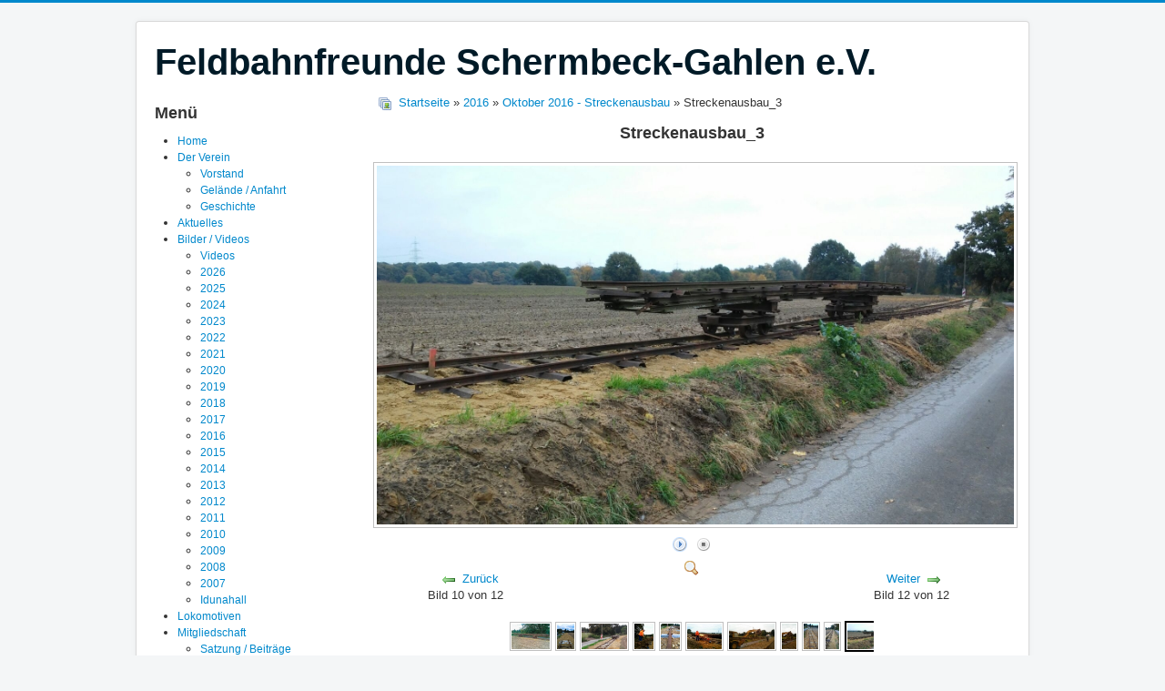

--- FILE ---
content_type: text/html; charset=utf-8
request_url: http://www.feldbahn-schermbeck.de/index.php/bildergalerie/2016/2016/oktober-2016-streckenausbau/streckenausbau-3-524
body_size: 6096
content:
<!DOCTYPE html>
<html lang="de-de" dir="ltr">
<head>
	<meta name="viewport" content="width=device-width, initial-scale=1.0" />
	<meta charset="utf-8" />
	<base href="http://www.feldbahn-schermbeck.de/index.php/bildergalerie/2016/2016/oktober-2016-streckenausbau/streckenausbau-3-524" />
	<meta name="keywords" content="Feldbahn, Schmalspurbahn, 600mm, Schermbeck, Gahlen, Tonbahn, Tongrube, Museum, Eisenbahn, Diesellok, Industriekultur " />
	<meta name="description" content="Der Verein Feldbahnfreunde Schermbeck-Gahlen e.V. wurde am 03.02.2007 gegründet, um schmalspurige Feldbahnfahrzeuge zu bewahren und aufzuarbeiten." />
	<meta name="generator" content="Joomla! - Open Source Content Management" />
	<title>Feldbahnfreunde Schermbeck-Gahlen e.V. - 2016 - Kategorie: Oktober 2016 - Streckenausbau - Bild:  Streckenausbau_3</title>
	<link href="/templates/protostar/favicon.ico" rel="shortcut icon" type="image/vnd.microsoft.icon" />
	<link href="http://www.feldbahn-schermbeck.de/media/joomgallery/css/joom_settings.css" rel="stylesheet" />
	<link href="http://www.feldbahn-schermbeck.de/media/joomgallery/css/joomgallery.css" rel="stylesheet" />
	<link href="http://www.feldbahn-schermbeck.de/media/joomgallery/js/slimbox/css/slimbox.css" rel="stylesheet" />
	<link href="http://www.feldbahn-schermbeck.de/media/joomgallery/js/motiongallery/css/jquery.mThumbnailScroller.css" rel="stylesheet" />
	<link href="/templates/protostar/css/template.css?f6335e2dbad7cf17741cd33f39a6e4df" rel="stylesheet" />
	<link href="/modules/mod_ariextmenu/mod_ariextmenu/js/css/menu.min.css" rel="stylesheet" />
	<link href="/modules/mod_ariextmenu/mod_ariextmenu/js/css/menu.fix.css" rel="stylesheet" />
	<style>

	body.site {
		border-top: 3px solid #0088cc;
		background-color: #f4f6f7;
	}
	a {
		color: #0088cc;
	}
	.nav-list > .active > a,
	.nav-list > .active > a:hover,
	.dropdown-menu li > a:hover,
	.dropdown-menu .active > a,
	.dropdown-menu .active > a:hover,
	.nav-pills > .active > a,
	.nav-pills > .active > a:hover,
	.btn-primary {
		background: #0088cc;
	}UL#ariext95 LI A{font-size:12px;font-weight:normal;text-transform:none;text-align:left;}
	</style>
	<script type="application/json" class="joomla-script-options new">{"csrf.token":"6d36b9f14a361e072f264aba28821f23","system.paths":{"root":"","base":""}}</script>
	<script src="/media/system/js/mootools-core.js?f6335e2dbad7cf17741cd33f39a6e4df"></script>
	<script src="/media/system/js/core.js?f6335e2dbad7cf17741cd33f39a6e4df"></script>
	<script src="http://www.feldbahn-schermbeck.de/media/joomgallery/js/slimbox/js/slimbox.js"></script>
	<script src="/media/jui/js/jquery.min.js?f6335e2dbad7cf17741cd33f39a6e4df"></script>
	<script src="/media/jui/js/jquery-noconflict.js?f6335e2dbad7cf17741cd33f39a6e4df"></script>
	<script src="/media/jui/js/jquery-migrate.min.js?f6335e2dbad7cf17741cd33f39a6e4df"></script>
	<script src="http://www.feldbahn-schermbeck.de/media/joomgallery/js/motiongallery/js/jquery.mThumbnailScroller.min.js"></script>
	<script src="http://www.feldbahn-schermbeck.de/media/joomgallery/js/detail.js"></script>
	<script src="/media/jui/js/bootstrap.min.js?f6335e2dbad7cf17741cd33f39a6e4df"></script>
	<script src="/templates/protostar/js/template.js?f6335e2dbad7cf17741cd33f39a6e4df"></script>
	<!--[if lt IE 9]><script src="/media/jui/js/html5.js?f6335e2dbad7cf17741cd33f39a6e4df"></script><![endif]-->
	<script src="/modules/mod_ariextmenu/mod_ariextmenu/js/ext-core.js"></script>
	<script src="/modules/mod_ariextmenu/mod_ariextmenu/js/menu.min.js"></script>
	<script>
    var resizeJsImage = 1;
    var resizeSpeed = 5;
    var joomgallery_image = "Bild";
    var joomgallery_of = "von";function joom_startslideshow() {
  document.jg_slideshow_form.submit();
}
document.onkeydown = joom_cursorchange;jQuery(function($){ initTooltips(); $("body").on("subform-row-add", initTooltips); function initTooltips (event, container) { container = container || document;$(container).find(".hasHint").tooltip({"html": true,"container": "body"});} });;(function() { var _menuInit = function() { new Ext.ux.Menu("ariext95", {"direction":"vertical","transitionDuration":0.2}); Ext.get("ariext95").select(".ux-menu-sub").removeClass("ux-menu-init-hidden"); }; if (!Ext.isIE || typeof(MooTools) == "undefined" || typeof(MooTools.More) == "undefined") Ext.onReady(_menuInit); else window.addEvent("domready", _menuInit); })();
	</script>
	<!--[if IE]><link rel="stylesheet" type="text/css" href="/modules/mod_ariextmenu/mod_ariextmenu/js/css/menu.ie.min.css" /><![endif]-->
	<!--[if lt IE 8]><script type="text/javascript" src="/modules/mod_ariextmenu/mod_ariextmenu/js/fix.js"></script><![endif]-->

</head>
<body class="site com_joomgallery view-detail no-layout no-task itemid-141">
	<!-- Body -->
	<div class="body" id="top">
		<div class="container">
			<!-- Header -->
			<header class="header" role="banner">
				<div class="header-inner clearfix">
					<a class="brand pull-left" href="/">
						<span class="site-title" title="Feldbahnfreunde Schermbeck-Gahlen e.V.">Feldbahnfreunde Schermbeck-Gahlen e.V.</span>											</a>
					<div class="header-search pull-right">
						
					</div>
				</div>
			</header>
						
			<div class="row-fluid">
									<!-- Begin Sidebar -->
					<div id="sidebar" class="span3">
						<div class="sidebar-nav">
									<div class="moduletable">
							<h3>Menü</h3>
						
<div id="ariext95_container" class="ux-menu-container ux-menu-clearfix">

	<ul id="ariext95" class="ux-menu ux-menu-vertical">
					<li class="ux-menu-item-main ux-menu-item-level-0 ux-menu-item179 ux-menu-item-parent-pos0">
				<a href="/" class=" ux-menu-link-level-0 ux-menu-link-first" title="">
					Home									</a>
						</li>
					<li class="ux-menu-item-main ux-menu-item-level-0 ux-menu-item-parent ux-menu-item142 ux-menu-item-parent-pos1">
				<a href="/index.php/der-verein" class=" ux-menu-link-level-0 ux-menu-link-parent" title="">
					Der Verein										<span class="ux-menu-arrow"></span>
									</a>
			
	<ul class="ux-menu-sub ux-menu-init-hidden">
					<li class=" ux-menu-item-level-1 ux-menu-item143">
				<a href="/index.php/der-verein/vorstand" class=" ux-menu-link-level-1" title="">
					Vorstand									</a>
						</li>
					<li class=" ux-menu-item-level-1 ux-menu-item219">
				<a href="/index.php/der-verein/strecke-neu" class=" ux-menu-link-level-1" title="">
					Gelände / Anfahrt									</a>
						</li>
					<li class=" ux-menu-item-level-1 ux-menu-item146">
				<a href="/index.php/der-verein/geschichte" class=" ux-menu-link-level-1" title="">
					Geschichte									</a>
						</li>
			</ul>
			</li>
					<li class="ux-menu-item-main ux-menu-item-level-0 ux-menu-item126 ux-menu-item-parent-pos2">
				<a href="/index.php/aktuelles" class=" ux-menu-link-level-0" title="">
					Aktuelles									</a>
						</li>
					<li class="ux-menu-item-main ux-menu-item-level-0 ux-menu-item-parent ux-menu-item125 ux-menu-item-parent-pos3 current">
				<a href="/index.php/bildergalerie" class=" ux-menu-link-level-0 current ux-menu-link-parent" title="">
					Bilder / Videos										<span class="ux-menu-arrow"></span>
									</a>
			
	<ul class="ux-menu-sub ux-menu-init-hidden">
					<li class=" ux-menu-item-level-1 ux-menu-item236">
				<a href="/index.php/bildergalerie/videos" class=" ux-menu-link-level-1" title="">
					Videos									</a>
						</li>
					<li class=" ux-menu-item-level-1 ux-menu-item323">
				<a href="/index.php/bildergalerie/2026" class=" ux-menu-link-level-1" title="">
					2026									</a>
						</li>
					<li class=" ux-menu-item-level-1 ux-menu-item322">
				<a href="/index.php/bildergalerie/2025" class=" ux-menu-link-level-1" title="">
					2025									</a>
						</li>
					<li class=" ux-menu-item-level-1 ux-menu-item306">
				<a href="/index.php/bildergalerie/2024" class=" ux-menu-link-level-1" title="">
					2024									</a>
						</li>
					<li class=" ux-menu-item-level-1 ux-menu-item305">
				<a href="/index.php/bildergalerie/2023" class=" ux-menu-link-level-1" title="">
					2023									</a>
						</li>
					<li class=" ux-menu-item-level-1 ux-menu-item290">
				<a href="/index.php/bildergalerie/2022" class=" ux-menu-link-level-1" title="">
					2022									</a>
						</li>
					<li class=" ux-menu-item-level-1 ux-menu-item289">
				<a href="/index.php/bildergalerie/2021" class=" ux-menu-link-level-1" title="">
					2021									</a>
						</li>
					<li class=" ux-menu-item-level-1 ux-menu-item288">
				<a href="/index.php/bildergalerie/2020" class=" ux-menu-link-level-1" title="">
					2020									</a>
						</li>
					<li class=" ux-menu-item-level-1 ux-menu-item287">
				<a href="/index.php/bildergalerie/2019" class=" ux-menu-link-level-1" title="">
					2019									</a>
						</li>
					<li class=" ux-menu-item-level-1 ux-menu-item285">
				<a href="/index.php/bildergalerie/2018" class=" ux-menu-link-level-1" title="">
					2018									</a>
						</li>
					<li class=" ux-menu-item-level-1 ux-menu-item269">
				<a href="/index.php/bildergalerie/2017" class=" ux-menu-link-level-1" title="">
					2017									</a>
						</li>
					<li class=" ux-menu-item-level-1 ux-menu-item141 current">
				<a href="/index.php/bildergalerie/2016" class=" ux-menu-link-level-1 current" title="">
					2016									</a>
						</li>
					<li class=" ux-menu-item-level-1 ux-menu-item154">
				<a href="/index.php/bildergalerie/2015" class=" ux-menu-link-level-1" title="">
					2015									</a>
						</li>
					<li class=" ux-menu-item-level-1 ux-menu-item155">
				<a href="/index.php/bildergalerie/2014" class=" ux-menu-link-level-1" title="">
					2014									</a>
						</li>
					<li class=" ux-menu-item-level-1 ux-menu-item156">
				<a href="/index.php/bildergalerie/2013" class=" ux-menu-link-level-1" title="">
					2013									</a>
						</li>
					<li class=" ux-menu-item-level-1 ux-menu-item157">
				<a href="/index.php/bildergalerie/2012" class=" ux-menu-link-level-1" title="">
					2012									</a>
						</li>
					<li class=" ux-menu-item-level-1 ux-menu-item158">
				<a href="/index.php/bildergalerie/2011" class=" ux-menu-link-level-1" title="">
					2011									</a>
						</li>
					<li class=" ux-menu-item-level-1 ux-menu-item159">
				<a href="/index.php/bildergalerie/2010" class=" ux-menu-link-level-1" title="">
					2010									</a>
						</li>
					<li class=" ux-menu-item-level-1 ux-menu-item160">
				<a href="/index.php/bildergalerie/2009" class=" ux-menu-link-level-1" title="">
					2009									</a>
						</li>
					<li class=" ux-menu-item-level-1 ux-menu-item161">
				<a href="/index.php/bildergalerie/2008" class=" ux-menu-link-level-1" title="">
					2008									</a>
						</li>
					<li class=" ux-menu-item-level-1 ux-menu-item162">
				<a href="/index.php/bildergalerie/2007" class=" ux-menu-link-level-1" title="">
					2007									</a>
						</li>
					<li class=" ux-menu-item-level-1 ux-menu-item186">
				<a href="/index.php/bildergalerie/idunahall" class=" ux-menu-link-level-1" title="">
					Idunahall									</a>
						</li>
			</ul>
			</li>
					<li class="ux-menu-item-main ux-menu-item-level-0 ux-menu-item164 ux-menu-item-parent-pos4">
				<a href="/index.php/loks" class=" ux-menu-link-level-0" title="">
					Lokomotiven									</a>
						</li>
					<li class="ux-menu-item-main ux-menu-item-level-0 ux-menu-item-parent ux-menu-item167 ux-menu-item-parent-pos5">
				<a href="/index.php/mitgliedschaft" class=" ux-menu-link-level-0 ux-menu-link-parent" title="">
					Mitgliedschaft										<span class="ux-menu-arrow"></span>
									</a>
			
	<ul class="ux-menu-sub ux-menu-init-hidden">
					<li class=" ux-menu-item-level-1 ux-menu-item169">
				<a href="/index.php/mitgliedschaft/satzung" class=" ux-menu-link-level-1" title="">
					Satzung / Beiträge									</a>
						</li>
					<li class=" ux-menu-item-level-1 ux-menu-item170">
				<a href="/index.php/mitgliedschaft/aufnahmeantrag" class=" ux-menu-link-level-1" title="">
					Aufnahmeantrag									</a>
						</li>
			</ul>
			</li>
					<li class="ux-menu-item-main ux-menu-item-level-0 ux-menu-item127 ux-menu-item-parent-pos6">
				<a href="/index.php/partner" class=" ux-menu-link-level-0" title="">
					Sponsoren / Links									</a>
						</li>
					<li class="ux-menu-item-main ux-menu-item-level-0 ux-menu-item110 ux-menu-item-parent-pos7">
				<a href="/index.php/impressum" class=" ux-menu-link-level-0" title="">
					Kontakt / Impressum									</a>
						</li>
					<li class="ux-menu-item-main ux-menu-item-level-0 ux-menu-item-parent ux-menu-item171 ux-menu-item-parent-pos8">
				<a href="/index.php/idunahall" class=" ux-menu-link-level-0 ux-menu-link-last ux-menu-link-parent" title="">
					Idunahall										<span class="ux-menu-arrow"></span>
									</a>
			
	<ul class="ux-menu-sub ux-menu-init-hidden">
					<li class=" ux-menu-item-level-1 ux-menu-item185">
				<a href="/index.php/idunahall/infos" class=" ux-menu-link-level-1" title="">
					Infos									</a>
						</li>
					<li class=" ux-menu-item-level-1 ux-menu-item184">
				<a href="/index.php/idunahall/bilder" class=" ux-menu-link-level-1" title="">
					Bilder									</a>
						</li>
					<li class=" ux-menu-item-level-1 ux-menu-item194">
				<a href="/index.php/idunahall/videos" class=" ux-menu-link-level-1" title="">
					Video									</a>
						</li>
			</ul>
			</li>
			</ul>
</div>		</div>
	
						</div>
					</div>
					<!-- End Sidebar -->
								<main id="content" role="main" class="span9">
					<!-- Begin Content -->
					
					<div id="system-message-container">
	</div>

					
<div class="gallery">
  <div class="jg_pathway" >
    <a href="/index.php/bildergalerie/2016">
      <img src="http://www.feldbahn-schermbeck.de/media/joomgallery/images/home.png" alt="Startseite" class="pngfile jg_icon jg-icon-home" hspace="6" border="0" align="middle" /></a>
    <a href="/index.php/bildergalerie" class="jg_pathitem">Startseite</a> &raquo; <a href="/index.php/bildergalerie/2016/2016" class="jg_pathitem">2016</a> &raquo; <a href="/index.php/bildergalerie/2016/2016/oktober-2016-streckenausbau" class="jg_pathitem">Oktober 2016 - Streckenausbau</a> &raquo; Streckenausbau_3  </div>
  <a name="joomimg"></a>
  <div>
    <h3 class="jg_imgtitle" id="jg_photo_title">
      Streckenausbau_3    </h3>
  </div>
  <div class="jg_displaynone">
      <a href="/index.php/bildergalerie/2016/image?view=image&amp;format=raw&amp;type=orig&amp;id=514" rel="lightbox[joomgallery]" title="Weitere Gleisjoche liegen bereit.">514</a>
      <a href="/index.php/bildergalerie/2016/image?view=image&amp;format=raw&amp;type=orig&amp;id=514" rel="lightbox[joomgalleryIcon]" title="Weitere Gleisjoche liegen bereit.">514</a>
      <a href="/index.php/bildergalerie/2016/image?view=image&amp;format=raw&amp;type=orig&amp;id=515" rel="lightbox[joomgallery]" title="Das Bett ist bis zur vorhandenen Strecke vorbereitet.">515</a>
      <a href="/index.php/bildergalerie/2016/image?view=image&amp;format=raw&amp;type=orig&amp;id=515" rel="lightbox[joomgalleryIcon]" title="Das Bett ist bis zur vorhandenen Strecke vorbereitet.">515</a>
      <a href="/index.php/bildergalerie/2016/image?view=image&amp;format=raw&amp;type=orig&amp;id=516" rel="lightbox[joomgallery]" title="04.10.2016">516</a>
      <a href="/index.php/bildergalerie/2016/image?view=image&amp;format=raw&amp;type=orig&amp;id=516" rel="lightbox[joomgalleryIcon]" title="04.10.2016">516</a>
      <a href="/index.php/bildergalerie/2016/image?view=image&amp;format=raw&amp;type=orig&amp;id=517" rel="lightbox[joomgallery]" title="12.10.2016">517</a>
      <a href="/index.php/bildergalerie/2016/image?view=image&amp;format=raw&amp;type=orig&amp;id=517" rel="lightbox[joomgalleryIcon]" title="12.10.2016">517</a>
      <a href="/index.php/bildergalerie/2016/image?view=image&amp;format=raw&amp;type=orig&amp;id=518" rel="lightbox[joomgallery]" title="12.10.2016">518</a>
      <a href="/index.php/bildergalerie/2016/image?view=image&amp;format=raw&amp;type=orig&amp;id=518" rel="lightbox[joomgalleryIcon]" title="12.10.2016">518</a>
      <a href="/index.php/bildergalerie/2016/image?view=image&amp;format=raw&amp;type=orig&amp;id=519" rel="lightbox[joomgallery]" title="12.10.2016">519</a>
      <a href="/index.php/bildergalerie/2016/image?view=image&amp;format=raw&amp;type=orig&amp;id=519" rel="lightbox[joomgalleryIcon]" title="12.10.2016">519</a>
      <a href="/index.php/bildergalerie/2016/image?view=image&amp;format=raw&amp;type=orig&amp;id=520" rel="lightbox[joomgallery]" title="19.10.2016">520</a>
      <a href="/index.php/bildergalerie/2016/image?view=image&amp;format=raw&amp;type=orig&amp;id=520" rel="lightbox[joomgalleryIcon]" title="19.10.2016">520</a>
      <a href="/index.php/bildergalerie/2016/image?view=image&amp;format=raw&amp;type=orig&amp;id=521" rel="lightbox[joomgallery]" title="19.10.2016">521</a>
      <a href="/index.php/bildergalerie/2016/image?view=image&amp;format=raw&amp;type=orig&amp;id=521" rel="lightbox[joomgalleryIcon]" title="19.10.2016">521</a>
      <a href="/index.php/bildergalerie/2016/image?view=image&amp;format=raw&amp;type=orig&amp;id=522" rel="lightbox[joomgallery]" title="Streckenausbau_1">522</a>
      <a href="/index.php/bildergalerie/2016/image?view=image&amp;format=raw&amp;type=orig&amp;id=522" rel="lightbox[joomgalleryIcon]" title="Streckenausbau_1">522</a>
      <a href="/index.php/bildergalerie/2016/image?view=image&amp;format=raw&amp;type=orig&amp;id=523" rel="lightbox[joomgallery]" title="Streckenausbau_2">523</a>
      <a href="/index.php/bildergalerie/2016/image?view=image&amp;format=raw&amp;type=orig&amp;id=523" rel="lightbox[joomgalleryIcon]" title="Streckenausbau_2">523</a>
    </div>  <div id="jg_dtl_photo" class="jg_dtl_photo" style="text-align:center;">
    <a title="Streckenausbau_3" href="/index.php/bildergalerie/2016/image?view=image&amp;format=raw&amp;type=orig&amp;id=524" rel="lightbox[joomgallery]">
      <img src="/index.php/bildergalerie/2016/image?view=image&amp;format=raw&amp;type=img&amp;id=524" class="jg_photo" id="jg_photo_big" width="800" height="450" alt="Streckenausbau_3"  />
    </a>
  </div>
  <div class="jg_displaynone">
    <form name="jg_slideshow_form" target="_top" method="post" action="">
      <input type="hidden" name="jg_number" value="524" readonly="readonly" />
      <input type="hidden" name="slideshow" value="1" readonly="readonly" />
    </form>
  </div>
  <div class="jg_displaynone" id="jg_displaynone">
    <a href="javascript:joom_startslideshow()" class="hasHint" title="&lt;strong&gt;SlideShow&lt;/strong&gt;&lt;br /&gt;Start">
      <img src="http://www.feldbahn-schermbeck.de/media/joomgallery/images/control_play.png" alt="Start" class="pngfile jg_icon jg-icon-control_play" /></a>
    <a href="javascript:photo.goon()" style="visibility:hidden; display:inline;"></a>
    <span class="hasHint" title="&lt;strong&gt;SlideShow&lt;/strong&gt;&lt;br /&gt;Stop">
      <img src="http://www.feldbahn-schermbeck.de/media/joomgallery/images/control_stop_gr.png" alt="Vollansicht anzeigen " class="pngfile jg_icon jg-icon-control_stop_gr" />    </span>
  </div>
  <div class="jg_detailnavislide" id="jg_detailnavislide">
    <div class="jg_no_script">
      [Slideshow bei deaktiviertem JacaScript nicht nutzbar]    </div>
  </div>
  <script type="text/javascript">
    document.getElementById('jg_displaynone').className = 'jg_detailnavislide';
    document.getElementById('jg_detailnavislide').className = 'jg_displaynone';
  </script>
  <div class="jg_detailnavi">
    <div class="jg_detailnaviprev">
      <form  name="form_jg_back_link" action="/index.php/bildergalerie/2016/2016/oktober-2016-streckenausbau/streckenausbau-2-523#joomimg">
        <input type="hidden" name="jg_back_link" readonly="readonly" />
      </form>
      <a href="/index.php/bildergalerie/2016/2016/oktober-2016-streckenausbau/streckenausbau-2-523#joomimg">
        <img src="http://www.feldbahn-schermbeck.de/media/joomgallery/images/arrow_left.png" alt="Zurück" class="pngfile jg_icon jg-icon-arrow_left" /></a>
      <a href="/index.php/bildergalerie/2016/2016/oktober-2016-streckenausbau/streckenausbau-2-523#joomimg">
        Zurück</a>
      <br />Bild 10 von 12      &nbsp;
    </div>
    <div class="jg_iconbar">
      <a title="Streckenausbau_3" href="/index.php/bildergalerie/2016/image?view=image&amp;format=raw&amp;type=orig&amp;id=524" rel="lightbox[joomgalleryIcon]">
        <img src="http://www.feldbahn-schermbeck.de/media/joomgallery/images/zoom.png" alt="Vollansicht anzeigen " class="pngfile jg_icon jg-icon-zoom" /></a>
          </div>
    <div class="jg_detailnavinext">
      <form name="form_jg_forward_link" action="/index.php/bildergalerie/2016/2016/oktober-2016-streckenausbau/streckenausbau-4-525#joomimg">
        <input type="hidden" name="jg_forward_link" readonly="readonly" />
      </form>
      <a href="/index.php/bildergalerie/2016/2016/oktober-2016-streckenausbau/streckenausbau-4-525#joomimg">
        Weiter</a>
      <a href="/index.php/bildergalerie/2016/2016/oktober-2016-streckenausbau/streckenausbau-4-525#joomimg">
        <img src="http://www.feldbahn-schermbeck.de/media/joomgallery/images/arrow_right.png" alt="Weiter" class="pngfile jg_icon jg-icon-arrow_right" /></a>
      <br />Bild 12 von 12      &nbsp;
    </div>
  </div>
  <div class="jg_displaynone">
      <a href="/index.php/bildergalerie/2016/image?view=image&amp;format=raw&amp;type=orig&amp;id=525" rel="lightbox[joomgallery]" title="Streckenausbau_4">525</a>
      <a href="/index.php/bildergalerie/2016/image?view=image&amp;format=raw&amp;type=orig&amp;id=525" rel="lightbox[joomgalleryIcon]" title="Streckenausbau_4">525</a>
    </div>  <div class="jg_minis">
    <div id="motioncontainer">
      <ul>
        <li>
          <a title="Weitere Gleisjoche liegen bereit." href="/index.php/bildergalerie/2016/2016/oktober-2016-streckenausbau/streckenausbau-1-514#joomimg">
            <img src="http://www.feldbahn-schermbeck.de/images/joomgallery/thumbnails/2016_15/oktober_2016_-_streckenausbau_24/streckenausbau_1_20161010_1910606731.jpg" class="jg_minipic" alt="Weitere Gleisjoche liegen bereit." loading="lazy" /></a>
        </li>
        <li>
          <a title="Das Bett ist bis zur vorhandenen Strecke vorbereitet." href="/index.php/bildergalerie/2016/2016/oktober-2016-streckenausbau/streckenausbau-2-515#joomimg">
            <img src="http://www.feldbahn-schermbeck.de/images/joomgallery/thumbnails/2016_15/oktober_2016_-_streckenausbau_24/streckenausbau_2_20161010_1586476819.jpg" class="jg_minipic" alt="Das Bett ist bis zur vorhandenen Strecke vorbereitet." loading="lazy" /></a>
        </li>
        <li>
          <a title="04.10.2016" href="/index.php/bildergalerie/2016/2016/oktober-2016-streckenausbau/04-10-2016-516#joomimg">
            <img src="http://www.feldbahn-schermbeck.de/images/joomgallery/thumbnails/2016_15/oktober_2016_-_streckenausbau_24/04102016_20161010_1865701146.jpg" class="jg_minipic" alt="04.10.2016" loading="lazy" /></a>
        </li>
        <li>
          <a title="12.10.2016" href="/index.php/bildergalerie/2016/2016/oktober-2016-streckenausbau/streckenausbau-1-517#joomimg">
            <img src="http://www.feldbahn-schermbeck.de/images/joomgallery/thumbnails/2016_15/oktober_2016_-_streckenausbau_24/streckenausbau_1_20161020_1500127644.jpg" class="jg_minipic" alt="12.10.2016" loading="lazy" /></a>
        </li>
        <li>
          <a title="12.10.2016" href="/index.php/bildergalerie/2016/2016/oktober-2016-streckenausbau/streckenausbau-2-518#joomimg">
            <img src="http://www.feldbahn-schermbeck.de/images/joomgallery/thumbnails/2016_15/oktober_2016_-_streckenausbau_24/streckenausbau_2_20161020_1974657636.jpg" class="jg_minipic" alt="12.10.2016" loading="lazy" /></a>
        </li>
        <li>
          <a title="12.10.2016" href="/index.php/bildergalerie/2016/2016/oktober-2016-streckenausbau/streckenausbau-3-519#joomimg">
            <img src="http://www.feldbahn-schermbeck.de/images/joomgallery/thumbnails/2016_15/oktober_2016_-_streckenausbau_24/streckenausbau_3_20161020_1774248601.jpg" class="jg_minipic" alt="12.10.2016" loading="lazy" /></a>
        </li>
        <li>
          <a title="19.10.2016" href="/index.php/bildergalerie/2016/2016/oktober-2016-streckenausbau/streckenausbau-1-520#joomimg">
            <img src="http://www.feldbahn-schermbeck.de/images/joomgallery/thumbnails/2016_15/oktober_2016_-_streckenausbau_24/streckenausbau_1_20161020_2043503296.jpg" class="jg_minipic" alt="19.10.2016" loading="lazy" /></a>
        </li>
        <li>
          <a title="19.10.2016" href="/index.php/bildergalerie/2016/2016/oktober-2016-streckenausbau/streckenausbau-2-521#joomimg">
            <img src="http://www.feldbahn-schermbeck.de/images/joomgallery/thumbnails/2016_15/oktober_2016_-_streckenausbau_24/streckenausbau_2_20161020_1791425340.jpg" class="jg_minipic" alt="19.10.2016" loading="lazy" /></a>
        </li>
        <li>
          <a title="Streckenausbau_1" href="/index.php/bildergalerie/2016/2016/oktober-2016-streckenausbau/streckenausbau-1-522#joomimg">
            <img src="http://www.feldbahn-schermbeck.de/images/joomgallery/thumbnails/2016_15/oktober_2016_-_streckenausbau_24/streckenausbau_1_20161102_1583541879.jpg" class="jg_minipic" alt="Streckenausbau_1" loading="lazy" /></a>
        </li>
        <li>
          <a title="Streckenausbau_2" href="/index.php/bildergalerie/2016/2016/oktober-2016-streckenausbau/streckenausbau-2-523#joomimg">
            <img src="http://www.feldbahn-schermbeck.de/images/joomgallery/thumbnails/2016_15/oktober_2016_-_streckenausbau_24/streckenausbau_2_20161102_1354377668.jpg" class="jg_minipic" alt="Streckenausbau_2" loading="lazy" /></a>
        </li>
        <li>
          <a title="Streckenausbau_3" href="/index.php/bildergalerie/2016/2016/oktober-2016-streckenausbau/streckenausbau-3-524#joomimg">
            <img src="http://www.feldbahn-schermbeck.de/images/joomgallery/thumbnails/2016_15/oktober_2016_-_streckenausbau_24/streckenausbau_3_20161102_1540837247.jpg" id="jg_mini_akt" class="jg_minipic" alt="Streckenausbau_3" loading="lazy" /></a>
        </li>
        <li>
          <a title="Streckenausbau_4" href="/index.php/bildergalerie/2016/2016/oktober-2016-streckenausbau/streckenausbau-4-525#joomimg">
            <img src="http://www.feldbahn-schermbeck.de/images/joomgallery/thumbnails/2016_15/oktober_2016_-_streckenausbau_24/streckenausbau_4_20161102_1230763696.jpg" class="jg_minipic" alt="Streckenausbau_4" loading="lazy" /></a>
        </li>
      </ul>
      <script>
        (function($){
          $(window).load(function(){
            $("#motioncontainer").mThumbnailScroller({
              axis:"x",
              type:"hover-20",
              callbacks:{
                onInit:function(){
                  var $this = $(this);
                  var moveTo = $("#jg_mini_akt").position().left + ($("#jg_mini_akt").width() / 2) - ($("#motioncontainer").find(".mTSWrapper").width() / 2);
                  $this.mThumbnailScroller("scrollTo", (moveTo > 0 ? moveTo : "left"));
                  setTimeout(function() { $this.addClass("jg_scroller-ready"); }, 300);
                }
              },
            });
          });
        })(jQuery);
      </script>
    </div>
  </div>
  <div class="well well-small jg_details">
    <div class="jg-details-header">
      <h4 >
        Bild-Informationen      </h4>
    </div>
      </div>

  <div class="jg-footer">
    &nbsp;
  </div>
  <div class="jg_gallerystats">
    Zugriffe auf alle Bilder bislang: 6.971.824  </div>
</div>
					<div class="clearfix"></div>
					<div aria-label="breadcrumbs" role="navigation">
	<ul itemscope itemtype="https://schema.org/BreadcrumbList" class="breadcrumb">
					<li>
				Aktuelle Seite: &#160;
			</li>
		
						<li itemprop="itemListElement" itemscope itemtype="https://schema.org/ListItem">
											<a itemprop="item" href="/index.php" class="pathway"><span itemprop="name">Startseite</span></a>
					
											<span class="divider">
							<img src="/media/system/images/arrow.png" alt="" />						</span>
										<meta itemprop="position" content="1">
				</li>
							<li itemprop="itemListElement" itemscope itemtype="https://schema.org/ListItem">
											<a itemprop="item" href="/index.php/bildergalerie" class="pathway"><span itemprop="name">Bilder / Videos</span></a>
					
											<span class="divider">
							<img src="/media/system/images/arrow.png" alt="" />						</span>
										<meta itemprop="position" content="2">
				</li>
							<li itemprop="itemListElement" itemscope itemtype="https://schema.org/ListItem">
											<a itemprop="item" href="/index.php/bildergalerie/2016/2016" class="pathway"><span itemprop="name">2016</span></a>
					
											<span class="divider">
							<img src="/media/system/images/arrow.png" alt="" />						</span>
										<meta itemprop="position" content="3">
				</li>
							<li itemprop="itemListElement" itemscope itemtype="https://schema.org/ListItem">
											<a itemprop="item" href="/index.php/bildergalerie/2016/2016/oktober-2016-streckenausbau" class="pathway"><span itemprop="name">Oktober 2016 - Streckenausbau</span></a>
					
											<span class="divider">
							<img src="/media/system/images/arrow.png" alt="" />						</span>
										<meta itemprop="position" content="4">
				</li>
							<li itemprop="itemListElement" itemscope itemtype="https://schema.org/ListItem" class="active">
					<span itemprop="name">
						Streckenausbau_3					</span>
					<meta itemprop="position" content="5">
				</li>
				</ul>
</div>

					<!-- End Content -->
				</main>
							</div>
		</div>
	</div>
	<!-- Footer -->
	<footer class="footer" role="contentinfo">
		<div class="container">
			<hr />
			
			<p class="pull-right">
				<a href="#top" id="back-top">
					Nach oben				</a>
			</p>
			<p>
				&copy; 2026 Feldbahnfreunde Schermbeck-Gahlen e.V.			</p>
		</div>
	</footer>
	
</body>
</html>


--- FILE ---
content_type: text/css
request_url: http://www.feldbahn-schermbeck.de/media/joomgallery/css/joom_settings.css
body_size: 1565
content:

/* Joomgallery CSS
CSS Styles generated by settings in the Joomgallery backend.
DO NOT EDIT - this file will be overwritten every time the config is saved.
Adjust your styles in joom_local.css instead.

CSS Styles, die ueber die Speicherung der Konfiguration im Backend erzeugt werden.
BITTE NICHT VERAENDERN - diese Datei wird  mit dem naechsten Speichern ueberschrieben.
Bitte nehmen Sie Aenderungen in der Datei joom_local.css in diesem
Verzeichnis vor. Sie koennen sie neu erstellen oder die schon vorhandene
joom_local.css.README umbenennen und anpassen
*/

/* Gallery view */
.jg_element_gal, .jg_element_gal_r {
  float:left;
  width:24%;
}
.jg_element_txt {
  text-align:center !important;
}
.jg_element_txt_subs {
  text-align:center !important;
  font-size: 0.9em;
}
.jg_photo_container {
  text-align:center !important;
}

/* Category view */
.jg_element_cat {
  width:24%;
  float:left;
  text-align:center !important;

}
.jg_catelem_cat a{
  height:100px;
}
.jg_catelem_photo {
  display:block;
  text-align:center !important;
}
.jg_catelem_txt {
  text-align:center !important;
}

/* Subcategory view */
.jg_subcatelem_cat, .jg_subcatelem_cat_r{
  width:24%;
  float:left;
  text-align:center !important;
}
.jg_subcatelem_cat a{
  height:100px;
}
.jg_subcatelem_photo {
  text-align:center !important;

}
.jg_subcatelem_txt {
  clear:both;
  text-align:center !important;
}

/* Detail view */
.jg_minipic {
  height:28px;
}
#motioncontainer {
  width:400px; /* Set to gallery width, in px or percentage */
  height:50px;/* Set to gallery height */
}
